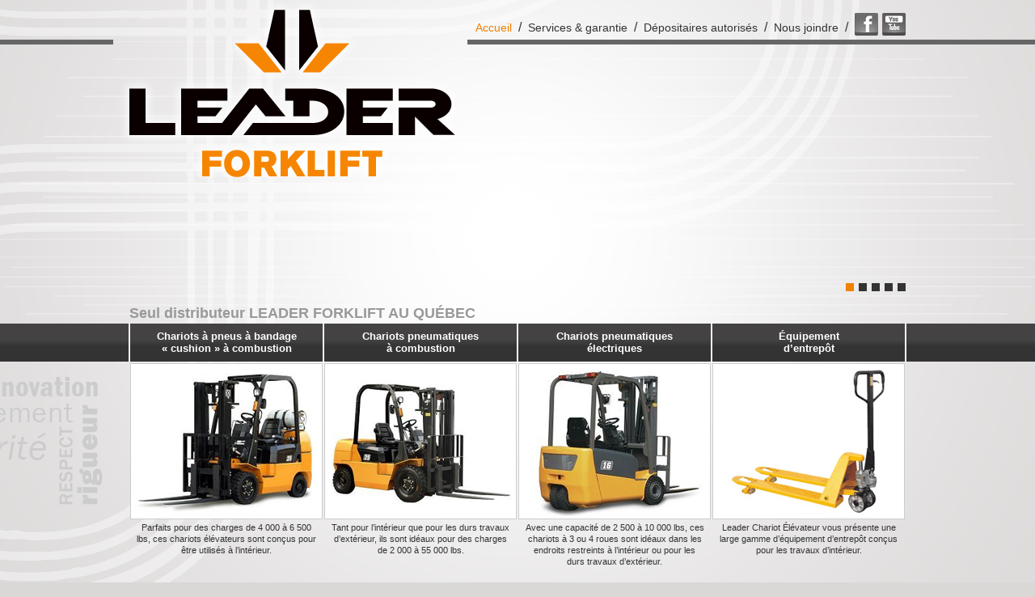

--- FILE ---
content_type: text/html; charset=utf-8
request_url: https://www.leaderchariotelevateur.com/
body_size: 13095
content:
<!DOCTYPE html>
<html lang="fr">
<head>
    <meta charset="utf-8" />
    <meta name="keywords" content="Leader Chariot Élévateur, Leader Forklift, Lift Expert, Hangcha, transpalette, domaine de la manutention, entrepôts, manufacturiers, manufactures, usines, lift, Hangcha, vente de chariots élévateurs, produit de manutention efficace, industriel, travaux lourds, équipements de levage, équipements de manutention, chariots élévateurs Québec, transpalettes électriques, gerbeurs, chariots au propane, équipement d'entrepôt, chariots au diésel, diesel, transpalettes manuels, chariots à essence, travaux extérieurs, chariots pneumatiques à combustion, lift cushion, Forklift série J, chariots à pneus à bandage, lifts électriques à 3 roues, Forklift série R, chariots électriques à 4 roues, travaux intérieurs, lift pour endroits restreints, chariot élévateur électrique à allée étroite">
    <meta name="description" content="Leader Forklift à Victoriaville, au Centre-du-Québec, distribue un produit de manutention efficace, des chariots élévateurs pour les entrepôts, manufactures et usines." />
    <title>Chariots élévateurs | Forklift trucks | Leader Forklift</title>
    <link rel="shortcut icon" href="/favicon.ico" type="image/x-icon"/>
    <link rel="icon" href="/favicon.ico" type="image/x-icon"/>
    <link href="/css/reset.css" rel="stylesheet" type="text/css"/>
    <link href="/css/print.css" rel="stylesheet" type="text/css" media="print"/>
    <link href="/css/style.css" rel="stylesheet" type="text/css"/>
</head>

<body>
    
    <div id="outerHeader">
		<div id="header">
			<h2><a href="/"><img src="/images/Leader-Forklift.png" alt="Leader Forklift" /></a></h2>
			<ul id="menuTop">
				<li><a class=actif  href="/">Accueil</a></li>
				<li>&nbsp;&nbsp;/&nbsp;&nbsp;</li>
				<li><a  href="/services/">Services &amp; garantie</a></li>
				<li>&nbsp;&nbsp;/&nbsp;&nbsp;</li>
				<li><a  href="/depositaires/">Dépositaires autorisés</a></li>
				<li>&nbsp;&nbsp;/&nbsp;&nbsp;</li>
				<li><a   href="/contact/">Nous joindre</a></li>
				<li>&nbsp;&nbsp;/&nbsp;&nbsp;</li>
				<li class="last" style="margin-top:-10px;"><a href="https://www.facebook.com/pages/Leader-chariot-%C3%A9l%C3%A9vateur/536452143090647" target="_blank"><img src="/images/bt-facebook.png" style="margin-right:5px;" alt="facebook"/></a><a href="https://www.youtube.com/channel/UCQQYw8Jo3shOI2fMZWSSq4g" target="_blank"><img src="/images/bt-youtube.png" alt="youtube"/></a></li>
			</ul>
			<div id="outerSlider">
				<ul id="sliderHeader">
                    <li>
						<div class="itemSlider">
                            <iframe width="500" height="260" src="//www.youtube.com/embed/yNdn_RHwk7g?rel=0" allowfullscreen></iframe>
						</div>
					</li>
					<li>
						<div class="itemSlider">
							<div class="shImg">
								<img src="/images/lift-exterieur.png" alt="Lift à pneus à bandage à combustion propane et essence" />
							</div>
							<p class="sh1"><span>Pour élever</span><br />d’un cran l’efficacité<br />de vos opérations.</p>
							<p class="sh2">Nos <span>chariots élévateurs</span><br />combleront vos besoins!</p>
						</div>
					</li>
					<li>
						<div class="itemSlider">
							<div class="shImg">
								<img src="/images/lift-interieur.png" alt="Lift pneumatique à combustion propane, essence et diesel" />
							</div>
							<p class="sh1"><span>Des chariots</span><br />pour tous vos<br />types de travaux!</p>
							<p class="sh2"><span>INTÉRIEUR &<br />EXTÉRIEUR</span></p>
						</div>
					</li>
                    <li>
						<div class="itemSlider">
							<div class="shImg">
								<img src="/images/chariot-elevateur-exterieur.png" alt="Lift pneumatique électrique à 3 ou 4 roues" />
							</div>
							<p class="sh1">Parfait, même<br />dans les endroits<br /><span>restreints!</span></p>
							<p class="sh2">Découvrez nos <span>chariots<br />pneumatiques électriques</span>.</p>
						</div>
					</li>
                    <li>
						<div class="itemSlider">
							<div class="shImg">
								<img src="/images/chariot-elevateur-interieur.png" alt="Équipement d'entrepôt : transpalettes, chargeurs et tables" />
							</div>
							<p class="sh1">Un équipement<br />de choix pour vos<br /><span>entrepôts!</span></p>
							<p class="sh2">Découvrez nos <span>transpalettes électriques et manuels</span> ainsi que nos <span>gerbeurs</span>.</p>
						</div>
					</li>
				</ul>
			</div>
			<span id="tHeader">Seul distributeur LEADER FORKLIFT AU QUÉBEC</span>
		</div>
		<div id="outerMenu">
			<div id="innerMenu">
				<ul id="menu">
					<li><a  href="javascript:void(0)">Chariots à pneus à bandage <br /> « cushion » à combustion</a>
						<ul>
							<li><a  href="/chariots-elevateurs-lift/cushion-propane-essence">Propane/essence : 2.0 à 3.2 T</a></li>
						</ul>
					</li>
					<li><a  href="javascript:void(0)">Chariots pneumatiques <br /> à combustion</a>
						<ul>
							<li><a  href="/chariots-elevateurs-lift/pneumatiques-propane-essence">Propane/essence : 1.5 à 5.0 T</a></li>
							<li><a  href="/chariots-elevateurs-lift/pneumatiques-diesel-1-a-5t">Diésel : 1.0 à 5.0 T</a></li>
							<li><a  href="/chariots-elevateurs-lift/pneumatiques-diesel-6-a-10t">Diésel : 6.0 à 10.0 T</a></li>
							<li><a  href="/chariots-elevateurs-lift/pneumatiques-diesel-14-a-18t">Diésel : 14.0 à 18.0 T</a></li>
						</ul>
					</li>
					<li><a  href="javascript:void(0)">Chariots pneumatiques <br /> électriques</a>
						<ul>
							<li><a  href="/chariots-elevateurs-lift/electrique-trois-roues">À 3 roues : 1.5 à 2.0 T</a></li>
							<li><a  href="/chariots-elevateurs-lift/electrique-quatre-roues">À 4 roues : 1.0 à 5.0 T</a></li>
                            <li><a  href="/chariots-elevateurs-lift/electrique-allee-etroite">À allée étroite : 1.2 à 2.0 T</a></li>
						</ul>
					</li>
					<li class="last"><a  href="javascript:void(0)">Équipement <br /> d’entrepôt</a>
						<ul>
							<li><a  href="/equipement-entrepot/transpalettes-manuels">Transpalettes manuels</a></li>
                            <li><a  href="/equipement-entrepot/transpalettes-electriques">Transpalettes électriques</a></li>
							<li><a  href="/equipement-entrepot/gerbeurs">Gerbeurs</a></li>
						</ul>
					</li>
				</ul>
			</div>
			<div id="imgMenu" class="clearfix">
				<div>
					<img src="/images/chariot-cushion-combustion.jpg" alt="Chariots à pneus à bandage cushion à combustion" title="Chariot à pneus à bandage propane/essence"/>
					<p>Parfaits pour des charges de 4 000 à 6 500 lbs, ces chariots élévateurs sont conçus pour être utilisés à l’intérieur.</p>
				</div>
				<div>
					<img src="/images/chariot-pneumatique-combustion.jpg" alt="Chariots pneumatiques à combustion" title="Chariots à combustion au propane ou au diésel disponibles."/>
					<p>Tant pour l’intérieur que pour les durs travaux d’extérieur, ils sont idéaux pour des charges de 2 000 à 55 000 lbs.</p>
				</div>
				<div>
					<img src="/images/chariot-pneumatique-electrique.jpg" alt="Chariots pneumatiques électriques" title="Chariots pneumatiques électriques à trois roues, à quatre roues ou à allée étroite disponibles chez Leader Forklift."/>
					<p>Avec une capacité de 2 500 à 10 000 lbs, ces chariots à 3 ou 4 roues sont idéaux dans les endroits restreints à l’intérieur ou pour les durs travaux d’extérieur.</p>
				</div>
				<div class="last">
					<img src="/images/equipement-entrepot.jpg" alt="Équipement d’entrepôt" title="Transpalettes et gerbeurs disponibles chez Leader Chariot élévateur à Victoriaville dans la région des Bois-Francs."/>
					<p>Leader Chariot Élévateur vous présente une large gamme d’équipement d’entrepôt conçus pour les travaux d’intérieur.</p>
				</div>
			</div>
		</div>
	</div>

    <div id="contenu">
		

    <div class="sepDemi clearfix">
	    <div class="col1">
		    <h1>Une nouvelle marque fait son entrée sur le marché : <span>Leader Chariot Élévateur</span></h1>
		    <div class="innerCol">
			    <h2>Une <span>vision</span> d’avenir...</h2>
			    <p>Être un leader au Québec dans le domaine de la manutention.</p>
			    <h2>La mission qui nous tient à coeur!</h2>
			    <p>Distribuer un produit de manutention efficace à prix abordable accompagné d’un service après vente complet des plus exigent qui répondra aux réalités actuelles.</p>
			    <div class="liste">
				    <h2>Nos <span>valeurs</span> :</h2>
				    <ul>
					    <li>Intégrité</li>
					    <li>Rigueur</li>
					    <li>Respect</li>
					    <li>Engagement</li>
					    <li>Innovation</li>
				    </ul>
			    </div>
			    <div class="liste">
				    <h2>Nos <span>secteurs d’activités</span> :</h2>
				    <ul>
					    <li>Industriel</li>
					    <li>Manufacturier</li>
					    <li>Entrepôt</li>
					    <li>Travaux lourds</li>
					    <li>Travaux extérieurs</li>
				    </ul>
			    </div>
			    <div class="clear"></div>
		    </div>
	    </div>
	    <div  class="col2 small">
		    <h2>La <span>petite histoire</span> de Leader Chariot Élévateur</h2>
		    <p>Depuis que nous évoluons dans le secteur de la <strong>vente de chariots élévateurs</strong>, nous avons eu l'occasion d'analyser avec soin les besoins spécifiques de l'industrie canadienne en matière d'<strong>équipements de levage et de manutention</strong>. Nous avons toujours porté un soin particulier dans le choix de chariots élévateurs qui soient <strong>performants et rentables</strong> pour notre clientèle, sachant que c'était l'une des façons d'aider nos entreprises d'ici à mieux gérer leurs achats et à choisir un <strong>équipement robuste, fiable, polyvalent et d'une efficacité maximale</strong>. Bref, un équipement de levage et de manutention correspondant à leur réalité d'affaires.</p>
				
		    <p>Voilà pourquoi, depuis 2006, nous avons consenti des efforts considérables pour trouver une gamme de chariots élévateurs offrant aux consommateurs un excellent <strong>choix d’assemblage de pièces durables</strong>, connues et reconnues par nos partenaires de <strong>l'industrie du chariot élévateur</strong> ainsi qu'un service après-vente parfaitement adapté à notre société canadienne.</p>
				
		    <p>Nous sommes heureux de pouvoir vous l’offrir et avons une totale confiance envers la gamme <strong>LEADER CHARIOT ÉLÉVATEUR</strong>, car elle a été créée avec la précieuse collaboration d'une entreprise oeuvrant dans le domaine depuis plus de 50 ans. En vous proposant les équipements de levage et de manutention de marque Leader Chariot Élévateur, nous vous aidons à faire des choix plus abordables tout en faisant la preuve qu’une consommation responsable peut être à la fois écologique et simple.</p>
				
		    <p>Nous sommes convaincus que la gamme Leader Chariot Élévateur révolutionnera le <strong>marché du chariot élévateur</strong>, car chaque modèle que nous proposons est facile à réparer, possède des pièces accessibles et est offert à un coût des plus avantageux.	</p>
	    </div>
    </div>
	</div>
	<div id="footer">
		<p><strong>Leader Forklift</strong>  /  Téléphone sans frais : <span id="numTel">1 866 751-5009</span></p>
		<img src="/images/Leader-chariot-elevateur.png" alt="Leader - Lifts" />
		<p id="copyright">Tous droits réservés 2026 à Leader Forklift <br /> Conception et hébergement par <a href="https://www.proweb.ca/" target="_blank" class="copyright">proweb.ca</a></p>
	</div>

    <script src="https://ajax.googleapis.com/ajax/libs/jquery/1.11.3/jquery.min.js" type="text/javascript"></script>
    <script src="/Scripts/jquery.validate.min.js" type="text/javascript"></script>
    <script src="/Scripts/jquery.validate.unobtrusive.min.js" type="text/javascript"></script>
    
    <script src="/js/jquery.bxSlider.min.js" type="text/javascript"></script>	
    <script type="text/javascript">
        $(document).ready(function () {
            $('#sliderHeader').bxSlider({
                infiniteLoop: true,
                auto: false,
                pager: true,
                controls: false,
                pause: 7000
            });
        });
    </script>


<script type="text/javascript">

    var _gaq = _gaq || [];
    _gaq.push(['_setAccount', 'UA-28987707-20']);
    _gaq.push(['_trackPageview']);

    (function () {
        var ga = document.createElement('script'); ga.type = 'text/javascript'; ga.async = true;
        ga.src = ('https:' == document.location.protocol ? 'https://ssl' : 'http://www') + '.google-analytics.com/ga.js';
        var s = document.getElementsByTagName('script')[0]; s.parentNode.insertBefore(ga, s);
    })();

</script>

</body>
</html>


--- FILE ---
content_type: text/css
request_url: https://www.leaderchariotelevateur.com/css/style.css
body_size: 6736
content:
body{ background:url(../images/bg.png) center top no-repeat #dad7d7; font-family:Arial, sans-serif; color:#333; min-width:1000px; }
.clearfix:after, form p:after { clear: both; content: "."; display: block; height: 0; line-height: 0;  visibility: hidden; }

/*HEADER*/
#outerHeader{ background:url(../images/ligne-top.gif) 0 49px repeat-x; height:700px; }
#header{ height:400px; width:960px; padding:0 20px; margin:0 auto; position:relative; }
#header h2{ position:absolute; top:0; left:0; z-index:999; }
#header h2 a{
    display:block;
}
#header .sociaux { position:absolute; top:10px; left:0; z-index:1000;}
#menuTop{ float:right; margin-top: 26px; }
#menuTop li{ float:left; }
/*#menuTop li+li{ background:url(../images/slash.png) 0 4px no-repeat; }*/
#menuTop li.last{ padding-right:0; }
#menuTop li a{ font-size:14px; color:#333; text-decoration:none; }
#menuTop a:hover, #menuTop a.actif, #menu li ul li a:hover, #menu li ul li a.actif{ color:#ef8200; }
#header .bx-pager{ float:right; margin-top:-30px; z-index:999; cursor:pointer;  }
#header .bx-pager a{ position: relative;z-index:1000;text-indent:-9999em; display:block; width:10px; height:10px; background:#333; float:left; margin-left:6px; }
#header .bx-pager a.pager-active{ background:#ef8200; }
#outerSlider{ width:960px; height:300px; position:absolute; top:80px; z-index:1 }
#sliderHeader{ text-align:right; width:960px; height:300px;}
#sliderHeader li{ width:960px; height:300px; }
#sliderHeader div.itemSlider{ width:960px; height:300px; position:relative; }
#sliderHeader div.itemSlider .shImg{ width:750px; height:300px; float:left; }
#sliderHeader .sh1{ color:#000; font-size:20px; font-weight:bold; width:210px; float:right; margin:100px 0 15px 0; line-height:1.3em; }
#sliderHeader .sh1 span{ font-size:30px; }
#sliderHeader .sh2{ color:#ef8200; font-size:14px; width:190px; float:right;  line-height:1.3em; }
#sliderHeader .sh2 span{ font-weight:bold; }
#tHeader{ position:absolute; bottom:4px; left:20px; color:#999; font-size:18px; font-weight:bold; }
#outerMenu{ background:url(../images/bg-menu.png) 0 0 repeat-x; }
#innerMenu{ width:960px; height:47px; padding:0 20px; margin:0 auto; position:relative; }
#menu{ margin-left:-1px; width:962px; position:absolute; z-index:10; }
#menu li{ float:left; }
#menu li a{ cursor:default;display:block; width:238px; padding:8px 0; height:31px; color:#fff; text-decoration:none; font-weight:bold; font-size:13px; border-left:2px solid #f6f5f5; text-align:center; line-height:1.2em;  }
#menu li.last a{ border-right:2px solid #f6f5f5;  }
#menu li ul{ margin-left:2px; display:none; }
#menu li:hover{ background:url(../images/bg-menu-hover.png) 0 0 repeat-x; }
#menu li.actif{ background:#f68602; }
#menu li:hover ul{ display:block; }
#menu li ul li{ float:none; border-top:1px solid #f6f5f5; }
#menu li ul li a{ cursor: pointer;display:block; width:208px; padding:0 5px 0 25px; height:36px; color:#fff; text-decoration:none; font-weight:normal; font-size:12px; border:none; text-align:left; line-height:36px; background:url(../images/square.gif) 14px 16px no-repeat #333;  }
#imgMenu{ width:960px; padding:0 20px; margin:0 auto; position:relative; z-index:1; }
#imgMenu div{ width:238px; float:left; margin:2px 1px 0 1px; }
#imgMenu div.last{ margin-right:0; }
#imgMenu div img{ border:1px solid #ccc; }
#imgMenu div p{ color:#333; font-size:11px; line-height:1.3em; padding:0 8px; text-align:center; }

/*CONTENU*/
#contenu{ width:960px; padding:50px 20px; margin:0 auto; position:relative; font-size:12px; }
#contenu .sepDemi{ background:url(../images/bg-sep-demi.gif) 0 0 repeat-y; }
#contenu .sepTiers{ background:url(../images/bg-sep-tiers.gif) 0 0 repeat-y; }
#contenu h1{ color:#ef8200; font-size:16px; font-weight:bold; border-bottom:2px solid #fff; padding-bottom:10px; padding-top:5px; }
#contenu h1 span{ font-size:36px; line-height:46px; }
#contenu h2{ color:#000; font-size:14px; font-weight:bold; margin-top:40px; }
#contenu h2 span{ font-size:18px; }
#contenu p{ text-align:justify; }
#contenu ul{ list-style:square; margin:4px 0 0 16px; font-size:16px; line-height:1.3em; }
#contenu ul.depositaires, #contenu ul.contact{ line-height:1.2em; margin-top:40px; }
#contenu ul li p{ font-size:12px; margin:0 0 16px 0; }
#contenu ul.contact li p{ margin-top:8px; }
#contenu ul.contact li.courriels p{ margin-bottom:6px; }
#contenu ul.contact li.courriels p+p{ margin:6px 0; }
#contenu .small{ font-size:11px; }
#contenu p strong{ color:#000; }
#contenu p a{ text-decoration:underline; color:#333; }
#contenu p.tBas{ font-weight:bold; color:#000; }
#contenu p.tBas span{ font-size:18px; }


/*COLONNES*/
.col1{ width:493px; float:left; }
.innerCol{ padding-right:40px; }
.col1 p{ margin:8px 0 18px 0; line-height:1.5em; }
.col1 .liste{ float:left; width:220px; }
#contenu .col1 .liste ul{ line-height:22px; }
.col2{ width:450px; float:right; }
#contenu .col2 h2{ margin:8px 0 -12px 0; }
.col2 p{ margin:24px 0; line-height:1.6em; }
.col3{ width:596px; float:left; }
.col4{ width:320px; float:right; }


/*FORMS*/
#contenu .tForm{ font-size:18px; font-weight:bold; width:290px; text-align:right; float:right; margin-top:30px; line-height:1.4em; }
#contenu .tForm span{ font-size:23px; line-height:1.3em; }
#contenu .tForm2{ font-size:18px; font-weight:bold; margin-top:30px; line-height:1.4em; }
#contenu .tForm2 span{ font-size:23px; line-height:1.3em; }
#contenu .pForm{ width:245px; text-align:right; float:right; margin-top:22px; line-height:1.5em; }
form{ padding-top:30px; }
form p{ margin:10px 0; }
label{ display:block; width:140px; float:left; }
label.comments{ width:240px; margin:4px 0; }
input[type=text], textarea{ background:#ccc; border:1px solid #fff; padding:2px 3px; width:172px; float:right; color:#333; }
textarea{ resize:none; height:100px; width:312px; font-family:Arial, sans-serif; }
input.tel1{ width:36px; float:left; margin-right:4px; }
input.tel2{ width:50px; float:left; }
input.submit{ width:81px; height:27px; background:url(../images/bt-envoyer.png) 0 0 no-repeat; border:none; float:right; }
input.submit:hover{ cursor:pointer; background-position:0 -27px; }


/*FOOTER*/
#footer{ background:url(../images/ligne-bottom.gif) 0 30px repeat-x; height:200px; text-align:center; font-size:14px; }
#footer strong{ text-transform:uppercase; }
#numTel{ font-size:18px; font-weight:bold; }
#footer img{ margin-top:30px; margin-bottom:36px; }
#copyright, #copyright a{ color:#999; font-size:11px; line-height:1.3em; text-decoration:none; }


input[type="text"].input-validation-error, textarea.input-validation-error
{
    border-color:rgb(240,64,64);
}

--- FILE ---
content_type: text/css
request_url: https://www.leaderchariotelevateur.com/css/print.css
body_size: 77
content:
#outerHeader, .tForm, .pForm, form{
	display:none;
}